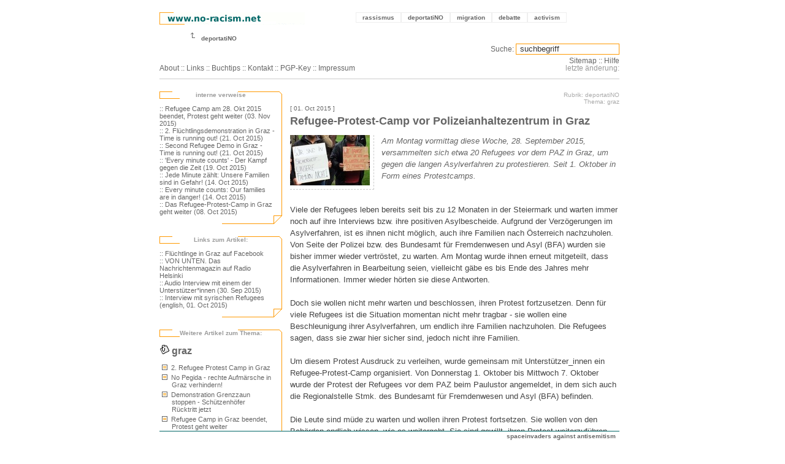

--- FILE ---
content_type: text/html; charset=utf-8
request_url: http://no-racism.net/article/4895
body_size: 5424
content:


<!-- template parsing by www.no-racism.net // smart activists make the machine do the work ... -->
<!DOCTYPE html PUBLIC "-//W3C//DTD XHTML 1.0 Transitional//EN" "http://www.w3.org/TR/xhtml1/DTD/xhtml1-transitional.dtd">
<html xmlns="http://www.w3.org/1999/xhtml" xml:lang="de-DE" lang="de-DE">
<head>
<script type="text/javascript">var _sf_startpt=(new Date()).getTime()</script>
<title>no-racism.net: Refugee-Protest-Camp vor Polizeianhaltezentrum in Graz // Thema: g</title>
<meta http-equiv="Content-Type" content="text/html; charset=UTF-8" />
<meta name="DC.Author" content="www.no-racism.net" />
<meta name="DC.Description" content="no-racism.net rassismus antisemitismus feminismus sexismus politik festung europa
   Refugee-Protest-Camp vor Polizeianhaltezentrum in Graz 
  " />  
<link rel="shortcut icon" href="http://no-racism.net/templates/nora/image/icon.gif" type="image/x-icon" />
<link rel="start" href="http://no-racism.net/" title="Startseite" />
<link rel="contents" href="http://no-racism.net/sitemap/" title="Inhaltsverzeichnis" />
<link rel="search" href="http://no-racism.net/search.php" title="Suchen" />
<link rel="help" href="http://no-racism.net/help/" title="Hilfe" />
  <link rel="alternate" href="http://no-racism.net/print/4895" title="Druckversion dieser Seite" media="print" />
  
<link rel="section" href="http://no-racism.net/rassismus/" title="Rassismus" /> 
<link rel="section" href="http://no-racism.net/deportatiNO/" title="deportatiNO Gegen Abschiebungen" />
<link rel="section" href="http://no-racism.net/migration/" title="Migration" />
<link rel="section" href="http://no-racism.net/debatte/" title="Debatte" />
<link rel="section" href="http://no-racism.net/activism/" title="Activism" />

<link rel="bookmark" href="http://no-racism.net/links/" title="Links " />
<link rel="bookmark" href="http://no-racism.net/rechtshilfe/" title="Rechtshilfe" />
<link rel="alternate" type="application/rss+xml" title="nora news" href="http://no-racism.net/rss/nora_news_rss_foxsort.xml" />
<link rel="alternate" type="application/rss+xml" title="nora termine" href="http://no-racism.net/rss/nora_termine_rss_foxsort.xml" />
<style type="text/css" media="screen">
@import url(http://no-racism.net/templates/nora/nora.css);
</style>
<script src="http://no-racism.net/templates/nora/popup.js" type="text/javascript"></script>

<script type="text/javascript">

var gaJsHost = (("https:" == document.location.protocol) ? "https://ssl." : "http://www.");
document.write(unescape("%3Cscript src='" + gaJsHost + "google-analytics.com/ga.js' type='text/javascript'%3E%3C/script%3E"));
</script>
<script type="text/javascript">
try {
var pageTracker = _gat._getTracker("UA-1385250-9");
pageTracker._trackPageview();
} catch(err) {}

</script>






</head>


<body>

<script type="text/javascript">var _sf_startpt=(new Date()).getTime()</script>





<!-- sprungmarke zum bereichsmenu und inhalt -->    
<p class="invisible"> 
<a href="#inhalt">Zum Inhalt</a> .
<a href="#bereichsmenu">Zum Bereichsmenu</a> .
</p>

<!-- content durch diesen div zentrieren -->
<div id="center">


<div class="headerline1">
  
<!-- logo float left -->
<div class="SiteTitle">
  <a href="http://no-racism.net/"><img src="http://no-racism.net/templates/nora/image/main_banner.gif" alt="no-racism.net logo" /></a>
</div>

    
    
<!-- main menu float right -->
<div id="hauptmenu">
<ul>
  <li><a href="http://no-racism.net/rassismus/">rassismus <span>: über institutionalisierte Rassismen und rassistischen Konsens.</span> </a></li>
  <li><a href="http://no-racism.net/deportatiNO/">deportatiNO <span>: Vielfältiger Widerstand gegen Schubhaft und Abschiebungen.</span> </a></li>
  <li><a href="http://no-racism.net/migration/">migration <span>: Grenzregime, Schengenland (SIS), Migrationsmanagement, privatisierte Migrationsabwehr, Sexarbeit.</span> </a></li>
  <li><a href="http://no-racism.net/debatte/">debatte <span>: Dokumentation zu Diskussionen über zentrale politische Themen.</span> </a></li>
  <li><a href="http://no-racism.net/activism/" lang="en" xml:lang="en">activism <span lang="de" xml:lang="de">: Aktivitäten gegen die Regierung, für eine andere Welt, Demoberichte und -verfahren, mit Rechtshilfe</span> </a></li>
</ul>

<!-- end id hauptmenu --></div>
	
<div class="stopfloat">&nbsp;</div>
  <div class="crumstitle">
    <img src="http://no-racism.net/templates/nora/image/crums_start.gif" alt="pfeil zeigt auf no-racism.net logo" />      
              
                              <span title="Aktuelle Rubrik: deportatiNO">deportatiNO</span>
                              <br />
      <br />
<!--
      <span style="border-width: 1px; border-color: #ccc; border-style: dashed; padding: 3px;">
        <a href="http://www.med-user.net/ekh/rapidite.html#p5" target="_blank">18.12.2004 @EKH // no-racism.net und Volxtheater feiern</a>
      </span>
-->
<!-- end div crumstitle --></div>
	
<div class="subSiteTitle">
 <p>
    <a href="http://no-racism.net/about/" lang="en" xml:lang="en">About</a> ::
    <a href="http://no-racism.net/links/" lang="en" xml:lang="en">Links</a> ::
    <a href="http://no-racism.net/literatur/">Buchtips</a> ::
    <a href="http://no-racism.net/contact/">Kontakt</a> ::
    <a href="http://no-racism.net/contact/key/" lang="en" xml:lang="en">PGP-Key</a> 
    :: <a href="http://no-racism.net/impressum/" lang="en" xml:lang="en">Impressum</a>
        
 </p>
</div>
<div id="submenu">
	 <form method="post" action="/search.php">
	  <p><label for="query">Suche:</label>		
           <input type="text" size="22" name="query" id="query" value=" suchbegriff"
	   title="Suchbegriff eingeben und best&auml;tigen"
	    onblur="if(this.value=='')this.value=' suchbegriff';"
            onfocus="if(this.value==' suchbegriff')this.value='';" />
          </p>
	 </form>
        <a href="http://no-racism.net/sitemap/" lang="en" xml:lang="en">Sitemap</a> :: <a href="http://no-racism.net/help/" style="cursor:help">Hilfe</a><br />			
<span style="color:#999">letzte &auml;nderung:  </span>
	 
<!-- end div id submenu --></div>
<div class="stopfloat">&nbsp;</div> 
<!-- end div class heaerline1 --></div>


<!-- template parsing by www.no-racism.net // smart activists make the machine do the work ... -->
<!-- article.tpl start -->

<div id="contentarea">
  
<div id="bereichsmenu">


<!-- bilder zum text -->    
	
<!-- medien zum text -->
	
<!-- INTERNE links zum artikel ???????????????????????????????? ol liste ... oder p ... sind nicht verlinkt !! -->
		<div class="leftbox_header">
	    <h5>interne verweise</h5>
	</div>
		
	<div class="leftbox_content">	
	<a href="http://no-racism.net/article/4976">:: Refugee Camp am 28. Okt 2015 beendet, Protest geht weiter (03. Nov 2015)</a><br />
<a href="http://no-racism.net/article/4944">:: 2. Fl&uuml;chtlingsdemonstration in Graz - Time is running out! (21. Oct 2015)</a><br />
<a href="http://no-racism.net/article/4945">:: Second Refugee Demo in Graz - Time is running out! (21. Oct 2015)</a><br />
<a href="http://no-racism.net/article/4940/">:: 'Every minute counts' - Der Kampf gegen die Zeit (19. Oct 2015)</a><br />
<a href="http://no-racism.net/article/4925">:: Jede Minute z&auml;hlt: Unsere Familien sind in Gefahr! (14. Oct 2015)</a><br />
<a href="http://no-racism.net/article/4924">:: Every minute counts: Our families are in danger! (14. Oct 2015)</a><br />
<a href="http://no-racism.net/article/4917">:: Das Refugee-Protest-Camp in Graz geht weiter (08. Oct 2015)</a>
	    <br />
	</div>
	<div class="leftbox_footer">&nbsp;</div>
<!-- end interne links zum artikel -->	  
		
	
<!-- EXTERNE links zum artikel .... ohne schleife???? macht dann eine liste sinn?? -->
		<div class="leftbox_header">
	    <h5>Links zum Artikel:</h5>
	</div>  
	
	<div class="leftbox_content">
		<a href="https://www.facebook.com/%D8%A7%D8%B9%D8%AA%D8%B5%D8%A7%D9%85-%D8%BA%D8%B1%D8%A7%D8%AA%D8%B3-fl%C3%BCchtlinge-Graz-721792124632423/timeline/" target="_blank">:: Fl&uuml;chtlinge in Graz auf Facebook</a><br />
<a href="http://vonunten.weblog.mur.at" target="_blank">:: VON UNTEN. Das Nachrichtenmagazin auf Radio Helsinki</a><br />
<a href="http://cba.fro.at/297606" target="_blank">:: Audio Interview mit einem der Unterst&uuml;tzer*innen (30. Sep 2015)</a><br />
<a href="http://vonunten.weblog.mur.at/?p=56" target="_blank">:: Interview mit syrischen Refugees (english, 01. Oct 2015)</a>
	</div>
	<div class="leftbox_footer">&nbsp;</div>	  
        <!-- end EXTERNE linx -->



<!-- start THEMA.ID (Schwerpunkt (Artikel von versch. rubriken))-->
		<div class="leftbox_header">
		<h5>Weitere Artikel zum Thema:</h5>
	</div>
	
	<div class="leftbox_content">
	
	<h4 title="Link zum Inhaltsverzeichnis dieses Themas">
	<a href="http://no-racism.net/thema/68/">
	<img width="16" height="16" src="http://no-racism.net/templates/nora/image/stock_attach.png" alt="thema" />
	graz</a>
	</h4>
    	<ol>
	    	     	<li><a href="http://no-racism.net/article/5157/">
        <img src="http://no-racism.net/templates/nora/image/text_liste_klein.gif" width="12" height="12" alt="artikel" title="artikel" />
	2. Refugee Protest Camp in Graz</a>
	</li>
				     	<li><a href="http://no-racism.net/article/5023/">
        <img src="http://no-racism.net/templates/nora/image/text_liste_klein.gif" width="12" height="12" alt="artikel" title="artikel" />
	No Pegida - rechte Aufm&auml;rsche in Graz verhindern!</a>
	</li>
				     	<li><a href="http://no-racism.net/article/4986/">
        <img src="http://no-racism.net/templates/nora/image/text_liste_klein.gif" width="12" height="12" alt="artikel" title="artikel" />
	Demonstration Grenzzaun stoppen - Sch&uuml;tzenh&ouml;fer R&uuml;cktritt jetzt</a>
	</li>
				     	<li><a href="http://no-racism.net/article/4976/">
        <img src="http://no-racism.net/templates/nora/image/text_liste_klein.gif" width="12" height="12" alt="artikel" title="artikel" />
	Refugee Camp in Graz beendet, Protest geht weiter</a>
	</li>
				     	<li><a href="http://no-racism.net/article/4944/">
        <img src="http://no-racism.net/templates/nora/image/text_liste_klein.gif" width="12" height="12" alt="artikel" title="artikel" />
	2. Fl&uuml;chtlingsdemonstration in Graz - Time is running out!</a>
	</li>
				     	<li><a href="http://no-racism.net/article/4945/">
        <img src="http://no-racism.net/templates/nora/image/text_liste_klein.gif" width="12" height="12" alt="artikel" title="artikel" />
	Second Refugee Demo in Graz - Time is running out!</a>
	</li>
				     	<li><a href="http://no-racism.net/article/4940/">
        <img src="http://no-racism.net/templates/nora/image/text_liste_klein.gif" width="12" height="12" alt="artikel" title="artikel" />
	'Every minute counts' - Der Kampf gegen die Zeit</a>
	</li>
				     	<li><a href="http://no-racism.net/article/4924/">
        <img src="http://no-racism.net/templates/nora/image/text_liste_klein.gif" width="12" height="12" alt="artikel" title="artikel" />
	Every minute counts: Our families are in danger!</a>
	</li>
				</ol>
	</div>
	<div class="leftbox_footer">&nbsp;</div>
		
<!-- thema.id end -->	


<!-- start RUBRIK (Artikel in dieser Rubrik) -->
<div class="leftbox_header">
<h5>Texte zur Rubrik:</h5>
</div>  

<div class="leftbox_content">
<h4 title="Link zur kompletten Artikelliste dieser Rubrik">
<a href="http://no-racism.net/rubrik/33/">
<img src="http://no-racism.net/templates/nora/image/folder_grey.png" alt="rubrik" title="rubrik" />
deportatiNO</a>
</h4>

<ol><li><a href="http://no-racism.net/article/5523/">
<img src="http://no-racism.net/templates/nora/image/text_liste_klein.gif" width="12" height="12" alt="artikel" title="artikel" />
Gro&szlig;demo am 16. M&auml;rz: #aufstehn gegen Rassismus!</a>
</li>
<li><a href="http://no-racism.net/article/5439/">
<img src="http://no-racism.net/templates/nora/image/text_liste_klein.gif" width="12" height="12" alt="artikel" title="artikel" />
Informationen zur int. Gro&szlig;demonstration &ldquo;#Seebr&uuml;cke statt Festung Europa&rdquo; in Salzburg</a>
</li>
<li><a href="http://no-racism.net/article/5438/">
<img src="http://no-racism.net/templates/nora/image/text_liste_klein.gif" width="12" height="12" alt="artikel" title="artikel" />
International demonstration &ldquo;Sea-Rescue instead of Fortress Europe&rdquo; in Salzburg</a>
</li>
<li><a href="http://no-racism.net/article/5436/">
<img src="http://no-racism.net/templates/nora/image/text_liste_klein.gif" width="12" height="12" alt="artikel" title="artikel" />
Europaweite Proteste: Bildet Br&uuml;cken statt Mauern!</a>
</li>
<li><a href="http://no-racism.net/article/5427/">
<img src="http://no-racism.net/templates/nora/image/text_liste_klein.gif" width="12" height="12" alt="artikel" title="artikel" />
Seebr&uuml;cke Wien Demonstration - &Ouml;ffnet die H&auml;fen - JETZT!</a>
</li>
<li><a href="http://no-racism.net/article/5408/">
<img src="http://no-racism.net/templates/nora/image/text_liste_klein.gif" width="12" height="12" alt="artikel" title="artikel" />
Europa l&auml;sst sich einsperren: gibt es keinen Ausgang?</a>
</li>
<li><a href="http://no-racism.net/article/5394/">
<img src="http://no-racism.net/templates/nora/image/text_liste_klein.gif" width="12" height="12" alt="artikel" title="artikel" />
Unsere Solidarit&auml;t gegen staatliche Repression! Fl&uuml;chtlingsunterst&uuml;tzerin vor Gericht</a>
</li>
</ol>
</div>

<div class="leftbox_footer">&nbsp;</div>	  

<!-- +++++++++++++++  end div id bereichsmenu  +++++++++++++ --> </div>



  <div id="inhalt" >
  
    <p class="articleinfo">Rubrik: deportatiNO <br />
	Thema: graz</p>
  
        
    <div class="articletitle">
	    <p>
    			
			[ 01. Oct 2015  ]</p>
	<h1>Refugee-Protest-Camp vor Polizeianhaltezentrum in Graz</h1>  
    </div>

    <div class="articletext">
	<img src="http://no-racism.net/upload/tn130_628637495.jpg"
	  alt="Wir sind in Sicherheit - unsere Familien nicht! "  />	    
	<div class="abstract"><p>Am Montag vormittag diese Woche, 28. September 2015, versammelten sich etwa 20 Refugees vor dem PAZ in Graz, um gegen die langen Asylverfahren zu protestieren. Seit 1. Oktober in Form eines Protestcamps. </p></div>
	<div class="stopfloat" style="line-height:3px;">&nbsp;</div>	
	<p>Viele der Refugees leben bereits seit bis zu 12 Monaten in der Steiermark und warten immer noch auf ihre Interviews bzw. ihre positiven Asylbescheide. Aufgrund der Verz&ouml;gerungen im Asylverfahren, ist es ihnen nicht m&ouml;glich, auch ihre Familien nach &Ouml;sterreich nachzuholen. Von Seite der Polizei bzw. des Bundesamt f&uuml;r Fremdenwesen und Asyl (BFA) wurden sie bisher immer wieder vertr&ouml;stet, zu warten. Am Montag wurde ihnen erneut mitgeteilt, dass die Asylverfahren in Bearbeitung seien, vielleicht g&auml;be es bis Ende des Jahres mehr Informationen. Immer wieder h&ouml;rten sie diese Antworten.<br />
<br />
Doch sie wollen nicht mehr warten und beschlossen, ihren Protest fortzusetzen. Denn f&uuml;r viele Refugees ist die Situation momentan nicht mehr tragbar - sie wollen eine Beschleunigung ihrer Asylverfahren, um endlich ihre Familien nachzuholen. Die Refugees sagen, dass sie zwar hier sicher sind, jedoch nicht ihre Familien. <br />
<br />
Um diesem Protest Ausdruck zu verleihen, wurde gemeinsam mit Unterst&uuml;tzer_innen ein Refugee-Protest-Camp organisiert. Von Donnerstag 1. Oktober bis Mittwoch 7. Oktober wurde der Protest der Refugees vor dem PAZ beim Paulustor angemeldet, in dem sich auch die Regionalstelle Stmk. des Bundesamt f&uuml;r Fremdenwesen und Asyl (BFA) befinden. <br />
<br />
Die Leute sind m&uuml;de zu warten und wollen ihren Protest fortsetzen. Sie wollen von den Beh&ouml;rden endlich wissen, wie es weitergeht. Sie sind gewillt, ihren Protest weiterzuf&uuml;hren, bis mehr Klarheit besteht bzw. ihre Forderungen erf&uuml;llt sind.<br />
<br />
In einem Interview in englischer Sprache mit VON UNTEN, dem Nachrichtenmagazin auf Radio Helsinki erkl&auml;ren sie ihre Situation. Nachzuh&ouml;ren am Blog <a href="http://vonunten.weblog.mur.at/?p=56" target="_blank">:: vonunten.weblog.mur.at/?p=56</a>.</p>
		<p class="artikelkommentar"><b>Quelle</b> <a href="http://vonunten.weblog.mur.at/?p=56" target="_blank">:: vonunten.weblog.mur.at, 01. Okt 2015</a></p>
					
	<div class="printversion">
	    <p><a rel="alternate" href="http://no-racism.net/print/4895/" target="_blank">print version</a></p>
	</div>
    <!-- end div class articletext --> 
    </div>
    
<!-- sprungmarke zum hauptmenu und inhalt -->
<p class="invisible">
<a href="#hauptmenu">Zum Hauptmenu</a> .
<a href="#bereichsmenu">Zum Bereichsmenu</a>
</p>

<!-- end div id inhalt -->
</div>
<!-- end div id contentarea -->
</div>
<!-- article.tpl end -->
<script type="text/javascript">
  var _sf_async_config = { uid: 42986, domain: 'no-racism.net' };
  (function() {
    function loadChartbeat() {
      window._sf_endpt = (new Date()).getTime();
      var e = document.createElement('script');
      e.setAttribute('language', 'javascript');
      e.setAttribute('type', 'text/javascript');
      e.setAttribute('src',
        (("https:" == document.location.protocol) ? "https://a248.e.akamai.net/chartbeat.download.akamai.com/102508/" : "http://static.chartbeat.com/") +
        "js/chartbeat.js");
      document.body.appendChild(e);
    };
    var oldonload = window.onload;
    window.onload = (typeof window.onload != 'function') ?
      loadChartbeat : function() { oldonload(); loadChartbeat(); };
  })();
</script>



<!-- template parsing by www.no-racism.net // smart activists make the machine do the work ... -->
<!-- footer.tpl start -->

<div id="footer" lang="en" xml:lang="en" style="float:left">
  <b>spaceinvaders against antisemitism</b>
  &nbsp;
</div>

<!-- end div id center --></div>

</body>
</html>
<!-- footer.tpl end -->
<!-- index.tpl end -->